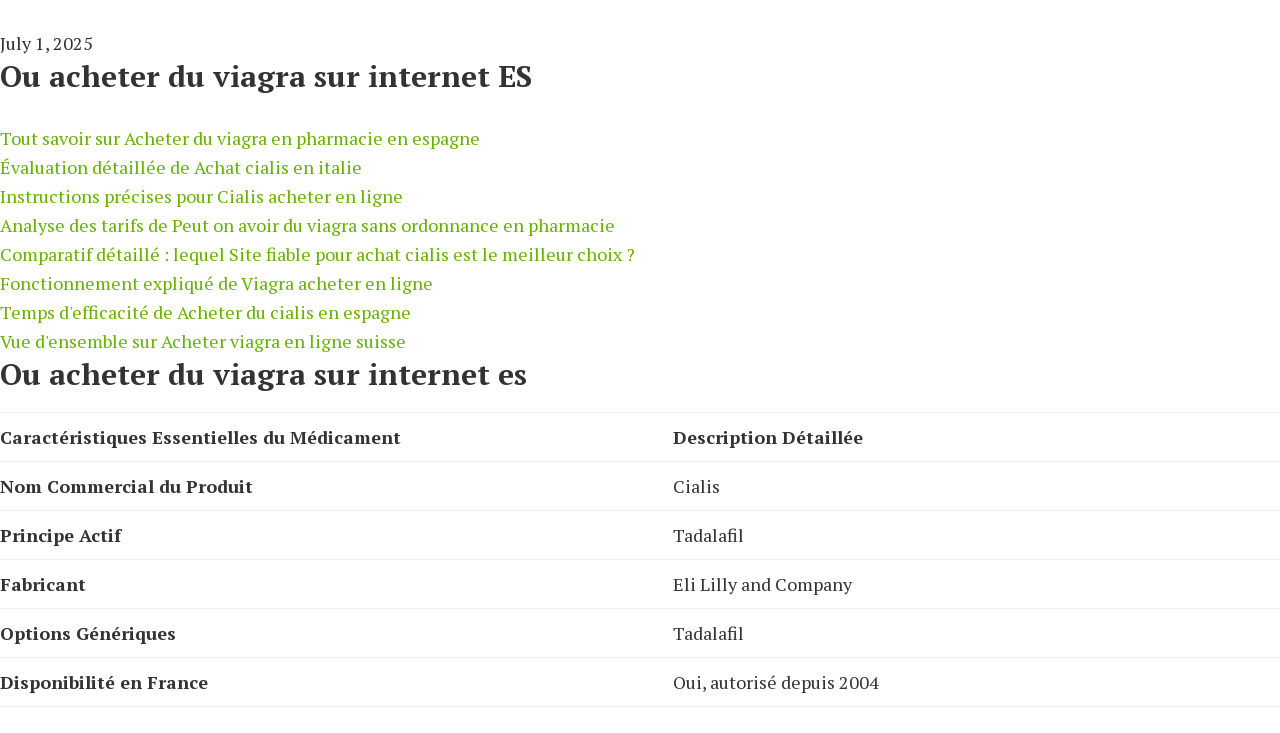

--- FILE ---
content_type: text/html; charset=UTF-8
request_url: https://naturalmentor.com/more-reasons-why-you-should-be-very-worried-about-the-fluoride-in-your-water-dont-believe-what-the-cdc-tells-you/
body_size: 18425
content:
<!doctype html>
<html lang="FR" class="no-js" dir="">
<head>
    <meta charset="utf-8">
    

    <meta name="viewport" content="width=device-width, initial-scale=1.0"/><title>Ou acheter du viagra sur internet es</title>
<meta name="robots" content="index, follow, max-snippet:-1, max-image-preview:large, max-video-preview:-1">
  <meta property="og:type" content="article">
  <meta property="og:title" content="Ou acheter du viagra sur internet es">
  <meta name="page-topic" content="Ou acheter du viagra sur internet es">
  <meta name="description" content="Que ce soit des repas spéciaux adaptés aux régimes alimentaires spécifiques, des services de conciergerie pour répondre à leurs besoins personnels, ou des espaces de repos et de détente, nous veillons à ce que nos patients se sentent pris en charge et à l'aise pendant leur séjour.">
  <meta name="keywords" content="comment acheter du viagra générique, acheter cialis lilly, acheter du viagra par cheque">
  <meta name="twitter:card" content="summary_large_image">
  <meta name="twitter:title" content="Ou acheter du viagra sur internet es">
  <meta name="twitter:description" content="Que ce soit des repas spéciaux adaptés aux régimes alimentaires spécifiques, des services de conciergerie pour répondre à leurs besoins personnels, ou des espaces de repos et de détente, nous veillons à ce que nos patients se sentent pris en charge et à l'aise pendant leur séjour.">
  



<link rel='dns-prefetch' href='//fonts.googleapis.com' />
<link rel='dns-prefetch' href='//s.w.org' />
<link rel="alternate" type="application/rss+xml" title="Natural Mentor &raquo; Feed" href="https://naturalmentor.com/feed/" />
<link rel="alternate" type="application/rss+xml" title="Natural Mentor &raquo; Comments Feed" href="https://naturalmentor.com/comments/feed/" />
<link rel="canonical" href="https://naturalmentor.com/surprising-reasons-you-should-smudge-your-home/" />
		<script type="text/javascript">
			window._wpemojiSettings = {"baseUrl":"https:\/\/s.w.org\/images\/core\/emoji\/13.0.1\/72x72\/","ext":".png","svgUrl":"https:\/\/s.w.org\/images\/core\/emoji\/13.0.1\/svg\/","svgExt":".svg","source":{"concatemoji":"https:\/\/naturalmentor.com\/wp-includes\/js\/wp-emoji-release.min.js?ver=5.7.12"}};
			!function(e,a,t){var n,r,o,i=a.createElement("canvas"),p=i.getContext&&i.getContext("2d");function s(e,t){var a=String.fromCharCode;p.clearRect(0,0,i.width,i.height),p.fillText(a.apply(this,e),0,0);e=i.toDataURL();return p.clearRect(0,0,i.width,i.height),p.fillText(a.apply(this,t),0,0),e===i.toDataURL()}function c(e){var t=a.createElement("script");t.src=e,t.defer=t.type="text/javascript",a.getElementsByTagName("head")[0].appendChild(t)}for(o=Array("flag","emoji"),t.supports={everything:!0,everythingExceptFlag:!0},r=0;r<o.length;r++)t.supports[o[r]]=function(e){if(!p||!p.fillText)return!1;switch(p.textBaseline="top",p.font="600 32px Arial",e){case"flag":return s([127987,65039,8205,9895,65039],[127987,65039,8203,9895,65039])?!1:!s([55356,56826,55356,56819],[55356,56826,8203,55356,56819])&&!s([55356,57332,56128,56423,56128,56418,56128,56421,56128,56430,56128,56423,56128,56447],[55356,57332,8203,56128,56423,8203,56128,56418,8203,56128,56421,8203,56128,56430,8203,56128,56423,8203,56128,56447]);case"emoji":return!s([55357,56424,8205,55356,57212],[55357,56424,8203,55356,57212])}return!1}(o[r]),t.supports.everything=t.supports.everything&&t.supports[o[r]],"flag"!==o[r]&&(t.supports.everythingExceptFlag=t.supports.everythingExceptFlag&&t.supports[o[r]]);t.supports.everythingExceptFlag=t.supports.everythingExceptFlag&&!t.supports.flag,t.DOMReady=!1,t.readyCallback=function(){t.DOMReady=!0},t.supports.everything||(n=function(){t.readyCallback()},a.addEventListener?(a.addEventListener("DOMContentLoaded",n,!1),e.addEventListener("load",n,!1)):(e.attachEvent("onload",n),a.attachEvent("onreadystatechange",function(){"complete"===a.readyState&&t.readyCallback()})),(n=t.source||{}).concatemoji?c(n.concatemoji):n.wpemoji&&n.twemoji&&(c(n.twemoji),c(n.wpemoji)))}(window,document,window._wpemojiSettings);
		</script>
		<style type="text/css">
img.wp-smiley,
img.emoji {
	display: inline !important;
	border: none !important;
	box-shadow: none !important;
	height: 1em !important;
	width: 1em !important;
	margin: 0 .07em !important;
	vertical-align: -0.1em !important;
	background: none !important;
	padding: 0 !important;
}
</style>
	<link rel='stylesheet' id='naturalogy-css'  href='https://naturalmentor.com/wp-content/themes/naturalogy/style.css?ver=1.0.0' type='text/css' media='all' />
<style id='naturalogy-inline-css' type='text/css'>

		.wp-custom-logo .site-container .title-area {
			max-width: 150px;
		}
		
		.wp-custom-logo .title-area {
			padding-top: 8.4815618221258px;
		}
		
</style>
<link rel='stylesheet' id='shared-counts-css'  href='https://naturalmentor.com/wp-content/plugins/shared-counts/assets/css/shared-counts.min.css?ver=1.3.0' type='text/css' media='all' />
<link rel='stylesheet' id='wp-block-library-css'  href='https://naturalmentor.com/wp-includes/css/dist/block-library/style.min.css?ver=5.7.12' type='text/css' media='all' />
<link rel='stylesheet' id='naturalogy-pro-fonts1-css'  href='https://fonts.googleapis.com/css2?family=Playfair+Display%3Aital%2Cwght%400%2C400%3B0%2C700%3B1%2C400%3B1%2C700&#038;ver=1.0.0' type='text/css' media='all' />
<link rel='stylesheet' id='naturalogy-pro-fonts2-css'  href='https://fonts.googleapis.com/css2?family=PT+Serif%3Aital%2Cwght%400%2C400%3B0%2C700%3B1%2C400%3B1%2C700&#038;ver=1.0.0' type='text/css' media='all' />
<link rel='stylesheet' id='naturalogy-pro-fonts3-css'  href='https://fonts.googleapis.com/css2?family=PT+Sans%3Awght%40400%3B700&#038;ver=1.0.0' type='text/css' media='all' />
<link rel='stylesheet' id='dashicons-css'  href='https://naturalmentor.com/wp-includes/css/dashicons.min.css?ver=5.7.12' type='text/css' media='all' />
<link rel='stylesheet' id='naturalogy-pro-gutenberg-css'  href='https://naturalmentor.com/wp-content/themes/naturalogy/lib/gutenberg/front-end.css?ver=1.0.0' type='text/css' media='all' />
<link rel='stylesheet' id='simple-social-icons-font-css'  href='https://naturalmentor.com/wp-content/plugins/simple-social-icons/css/style.css?ver=3.0.2' type='text/css' media='all' />
<script type='text/javascript' src='https://naturalmentor.com/wp-includes/js/jquery/jquery.min.js?ver=3.5.1' id='jquery-core-js'></script>
<script type='text/javascript' src='https://naturalmentor.com/wp-includes/js/jquery/jquery-migrate.min.js?ver=3.3.2' id='jquery-migrate-js'></script>
<script type='text/javascript' src='https://naturalmentor.com/wp-content/plugins/simple-social-icons/svgxuse.js?ver=1.1.21' id='svg-x-use-js'></script>
<link rel="https://api.w.org/" href="https://naturalmentor.com/wp-json/" /><link rel="alternate" type="application/json" href="https://naturalmentor.com/wp-json/wp/v2/posts/2575" /><link rel="EditURI" type="application/rsd+xml" title="RSD" href="https://naturalmentor.com/xmlrpc.php?rsd" />
<link rel="alternate" type="application/json+oembed" href="https://naturalmentor.com/wp-json/oembed/1.0/embed?url=https%3A%2F%2Fnaturalmentor.com%2Fsurprising-reasons-you-should-smudge-your-home%2F" />
<link rel="alternate" type="text/xml+oembed" href="https://naturalmentor.com/wp-json/oembed/1.0/embed?url=https%3A%2F%2Fnaturalmentor.com%2Fsurprising-reasons-you-should-smudge-your-home%2F&#038;format=xml" />
<!-- HFCM by 99 Robots - Snippet # 1: Facebook Audience Sept 11 -->
<!-- Facebook Pixel Code -->
<script>
!function(f,b,e,v,n,t,s){if(f.fbq)return;n=f.fbq=function(){n.callMethod?
n.callMethod.apply(n,arguments):n.queue.push(arguments)};if(!f._fbq)f._fbq=n;
n.push=n;n.loaded=!0;n.version='2.0';n.queue=[];t=b.createElement(e);t.async=!0;
t.src=v;s=b.getElementsByTagName(e)[0];s.parentNode.insertBefore(t,s)}(window,
document,'script','//connect.facebook.net/en_US/fbevents.js');

fbq('init', '291319154395908');
fbq('track', "PageView");</script>
<noscript><img height="1" width="1" style="display:none"
src="https://www.facebook.com/tr?id=291319154395908&ev=PageView&noscript=1"
/></noscript>
<!-- End Facebook Pixel Code -->
<!-- /end HFCM by 99 Robots -->
<!-- HFCM by 99 Robots - Snippet # 2: Google Analytics -->
<!-- Global site tag (gtag.js) - Google Analytics -->
<script async src="https://www.googletagmanager.com/gtag/js?id=G-5SL9CLDT67"></script>
<script>
  window.dataLayer = window.dataLayer || [];
  function gtag(){dataLayer.push(arguments);}
  gtag('js', new Date());

  gtag('config', 'G-5SL9CLDT67');
</script>
<!-- /end HFCM by 99 Robots -->
<link rel="icon" href="https://naturalmentor.com/wp-content/themes/naturalogy/images/favicon.ico" />
<style id="hero-section" type="text/css">.hero-section{background-image:url(https://naturalmentor.com/wp-content/uploads/2017/05/smudging-benefits.jpg)}</style>
</head>
<body>
<div class="container">
<br><time class="entry-date published updated" datetime="2025-07-01T16:18:26+00:00">July 1, 2025</time><br>
<h1>Ou acheter du viagra sur internet ES</h1>
<p>


<ul>
    <li><a href="#w1">Tout savoir sur Acheter du viagra en pharmacie en espagne</a></li>
    <li><a href="#w2">Évaluation détaillée de Achat cialis en italie</a></li>
    <li><a href="#w3">Instructions précises pour Cialis acheter en ligne</a></li>
    <li><a href="#w4">Analyse des tarifs de Peut on avoir du viagra sans ordonnance en pharmacie</a></li>
    <li><a href="#w5">Comparatif détaillé : lequel Site fiable pour achat cialis est le meilleur choix ?</a></li>
    <li><a href="#w6">Fonctionnement expliqué de Viagra acheter en ligne</a></li>
    <li><a href="#w7">Temps d'efficacité de Acheter du cialis en espagne</a></li>
    <li><a href="#w8">Vue d'ensemble sur Acheter viagra en ligne suisse</a></li>
</ul>
<h1>Ou acheter du viagra sur internet es</h1>
<div>
    <table>
        <colgroup>
            <col>
            <col>
        </colgroup>
        <tbody>
            <tr>
                <td><strong>Caractéristiques Essentielles du Médicament</strong></td>
                <td><strong>Description Détaillée</strong></td>
            </tr>
            <tr>
                <td><strong>Nom Commercial du Produit</strong></td>
                <td>Cialis</td>
            </tr>
            <tr>
                <td><strong>Principe Actif</strong></td>
                <td>Tadalafil</td>
            </tr>
            <tr>
                <td><strong>Fabricant</strong></td>
                <td>Eli Lilly and Company</td>
            </tr>
            <tr>
                <td><strong>Options Génériques</strong></td>
                <td>Tadalafil</td>
            </tr>
            <tr>
                <td><strong>Disponibilité en France</strong></td>
                <td>Oui, autorisé depuis 2004</td>
            </tr>
            <tr>
                <td><strong>Indication</strong></td>
                <td>Pour le traitement des troubles de l'érection</td>
            </tr>
            <tr>
                <td><strong>Formes Disponibles</strong></td>
                <td>Cialis 20 mg</td>
            </tr>
            <tr>
                <td><strong>Fourchette de Prix</strong></td>
                <td>De 4,50 € à 9,83 €</td>
            </tr>
        </tbody>
    </table>
</div>

<h2 id="w1">Tout savoir sur le Cialis : Décryptage de son Mécanisme d'Action</h2>
<p>Cela peut être alarmant, mais il est important de noter que l'hématurie n'est pas toujours causée par une infection urinaire.</p>
<p>En plus de l'imagerie médicale, la clinique possède des laboratoires d'analyses médicales performants.Lorsque vous avez une infection urinaire, cela peut irriter la vessie et augmenter le besoin d'uriner.</p>

<h2 id="w2">La Procédure de Prescription du Cialis : Étapes et Recommandations</h2>
<p>Pour plus d'informations sur les prises en charge et les tarifs à la clinique Pasteur Toulouse, il est possible de contacter le service administratif de la clinique.Nous vous encourageons à prendre soin de vos animaux en leur offrant des programmes de vaccination et de vermifugation appropriés.</p>

<h2 id="w3">Mode d'Emploi : Conseils pour une Utilisation Optimale du Cialis</h2>
<p>MercierTechnologie avancée utilisée au Clinique Floreal Le Clinique Floreal est fier d'utiliser les dernières technologies avancées pour offrir des soins de santé de haute qualité et améliorer l'expérience des patients.Infections fongiques : Les champignons peuvent infecter les voies respiratoires des chats et entraîner des infections pulmonaires graves.</p>
<p>Infection césarienne vs infection vaginale Lorsqu'il s'agit d'une infection post-opératoire après une césarienne, il est important de comprendre la différence entre une infection césarienne et une infection vaginale.Une inflammation de l'utérus, appelée endométrite, peut également se développer en cas d'infection du stérilet en cuivre.</p>

<h2 id="w4">Analyse Comparative : Cialis Original contre Générique</h2>
<p>Les spécialités médicales disponibles La clinique Ambroise Paré offre une large gamme de spécialités médicales pour répondre aux besoins de ses patients.Les chirurgiens de la clinique sont renommés pour leur expertise et leur talent, et sont régulièrement invités à donner des conférences et à partager leur expérience lors de congrès et de séminaires internationaux.</p>
<p>En plus du traitement médicamenteux, il est recommandé de boire beaucoup d'eau pour aider à éliminer les bactéries de l'urètre.Nous nous engageons à vous fournir des informations claires et précises sur votre état de santé, vos options de traitement et les risques potentiels.</p>

<h2 id="w5">Cialis : Original ou Générique, Comment Faire le Bon Choix ?</h2>
<p>Nous encourageons activement les médecins traitants à participer activement au processus de soins en échangeant des informations médicales pertinentes avec notre équipe.De plus, nous disposons de salles d'opération modernes et bien équipées pour réaliser des interventions chirurgicales en toute sécurité.</p>
<p>Pendant la Seconde Guerre mondiale, la clinique a continué de fonctionner malgré les difficultés liées au contexte de guerre.Que vous cherchiez à lutter contre les signes du vieillissement, à améliorer l'apparence de votre peau ou à traiter des problèmes spécifiques tels que l'acné ou la sensibilité, Clinique a une solution adaptée à vos besoins.</p>
<p>Grâce à ces équipements, nos médecins peuvent poser des diagnostics précis et superviser l'évolution des traitements.Une pyélonéphrite non traitée peut avoir des conséquences graves pour la mère, notamment une septicémie.</p>

<h2 id="w6">Exploration de l'Action du Cialis : Comment Fonctionne-t-il ?</h2>
<p>Elle contient des composés appelés proanthocyanidines qui peuvent empêcher les bactéries d'adhérer aux parois de la vessie, ce qui peut réduire le risque d'infections.La création de la clinique La clinique Ambroise Paré a été créée en 1990 dans le but de fournir des soins médicaux de qualité à la population locale.</p>

<h2 id="w7">Temps de Réaction du Cialis : Quand Attendre les Effets ?</h2>
<p>Éviter les excès|Il est crucial de ne pas suralimenter votre animal.Elle accueille régulièrement des conférences et des séminaires pour partager les dernières avancées médicales avec la communauté médicale et le grand public.</p>

<h3>Qui Devrait S'abstenir de Prendre du Cialis ? Contre-indications</h3>
<p>Nous sommes fiers de pouvoir aider nos patients à retrouver la santé et le bien-être.Fondée il y a plus de 50 ans, cette clinique est reconnue pour la qualité exceptionnelle de ses soins et le professionnalisme de son personnel médical.</p>

<h2 id="w8">Identifier et Gérer les Effets Secondaires du Cialis</h2>
<p>Soins infirmiers : Notre équipe d'infirmiers qualifiés assure des soins personnalisés pour répondre à vos besoins de santé quotidiens.Il est important de ne pas ignorer la douleur dentaire intense, car cela peut indiquer un problème sous-jacent qui nécessite un traitement professionnel.Cela provoque une réaction inflammatoire, qui se manifeste par une augmentation de la taille des ganglions lymphatiques, une sensation de douleur et une rougeur de la peau environnante.</p>
</div><!-- .entry-content -->

<script type="application/ld+json">

  "@context": "http://schema.org/",
  "@type": "BreadcrumbList",
  "itemListElement": [
    
      "@type": "ListItem",
      "position": 1,
      "item": 
        "@id": "<a href='https://naturalmentor.com/fr/viagra-sans-ordonnance-suisse/'>viagra sans ordonnance suisse</a>",
        "name": "Découvrez tout sur Ou acheter du viagra sur internet es",
        "image": "Image détaillée Ou acheter du viagra sur internet es"
      
    ,
    
      "@type": "ListItem",
      "position": 2,
      "item": 
        "@id": "<a href='https://naturalmentor.com/fr/cialis-sans-ordonnance/'>cialis sans ordonnance</a>",
        "name": "Exploration approfondie de Ou acheter du viagra sur internet es",
        "image": "Visuel explicatif Ou acheter du viagra sur internet es"
      
    
  ]

</script>
<script type="application/ld+json">

  "@context": "http://schema.org/",
  "@type": "MedicalOrganization",
  "name": "naturalmentor.com 2025",
  "url": "",
  "image": "",
  "contactPoint": [
    
      "@type": "ContactPoint",
      "telephone": "+3-360-546-0636",
      "contactType": "Service client",
      "contactOption": "Numéro gratuit",
      "availableLanguage": "Français"
    
  ],
  "sameAs": [
    "naturalmentor.com"
  ]

</script>
<script type="application/ld+json">

  "@context": "http://schema.org/",
  "@type": "Product",
  "name": "Ou acheter du viagra sur internet es",
  "image": "",
  "description": "Détails sur Ou acheter du viagra sur internet es et comparaisons",
  "brand": "Marque Ou acheter du viagra sur internet es"

</script>
</p><br>
<a href='https://naturalmentor.com/fr/achat-en-ligne-viagra-pfizer/'>Achat en ligne viagra pfizer</a><br>
<a href='https://naturalmentor.com/fr/acheter-cialis-en-france-sans-ordonnance/'>Acheter cialis en france sans ordonnance</a><br>
Acheter du viagra france <br>
Acheter cialis livraison 48h <br>

</div>
</body>
</html>